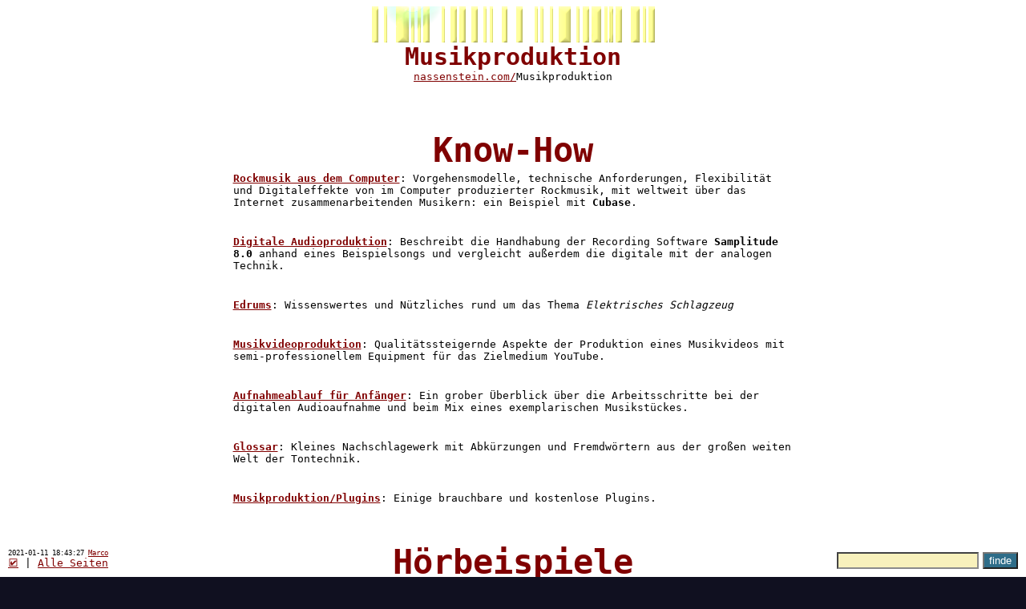

--- FILE ---
content_type: text/html; charset=utf-8
request_url: https://nassenstein.com/Musikproduktion
body_size: 2049
content:
<!DOCTYPE HTML PUBLIC "-//W3C//DTD HTML 4.01 Transitional//EN" "http://www.w3.org/TR/html4/loose.dtd">

<html>
<head>
	<title>Musikproduktion  - nassenstein.com</title>
<style type="text/css">
body 	{
	background-color:#101020;
	}
</style>
<link href="/style_ionstorm.css" rel="Stylesheet" type="text/css">
<link href="/feed.xml" rel="alternate" type="application/rss+xml" title="nassenstein.com Feed">


<!-- Chrome, Firefox OS, Opera and Vivaldi -->
<meta name="theme-color" content="#101020">
<!-- Windows Phone -->
<meta name="msapplication-navbutton-color" content="#101020">
<!-- iOS Safari -->
<meta name="apple-mobile-web-app-status-bar-style" content="#101020">

<meta http-equiv="Content-type" content="text/html;charset=windows-1252">

<meta name="verify-v1" content="DD/Z3CTTtHWCOly6B0ykKL11FqZKdwzPMFcwp8EExcU=" >


<link rel="stylesheet" href="/lightbox/css/lightbox.css" type="text/css" media="screen">
<script type="text/javascript" src="/lightbox/js/prototype.js"></script>
<script type="text/javascript" src="/lightbox/js/scriptaculous.js?load=effects,builder"></script>
<script type="text/javascript" src="/lightbox/js/lightbox.js"></script>

</head>

<body>
<div id="cloud"><img src="/images/cloud.png" alt="" width="192" height="193" border="0"></div>
<div id="anothercloud"><img src="/images/anothercloud.png" alt="" width="120" height="193" border="0"></div>
<div id="mountain"><a href="https://enuma-elish.de/"><img src="/images/mountain.png" alt="" width="158" height="410" border="0"></a></div>
<div id="stone"><a href="https://haemmern.de/"><img src="/images/st-anna.png" alt="" width="136" height="224" border="0"></a></div>
<div id="flowers"></div>
<div align="center"><img src="/images/poa.png" alt="n7.eu" width="353" height="45" border="0"></div>

<center><font class="h1">Musikproduktion</font><br><a href="/">nassenstein.com/</a>Musikproduktion</center>

<div id="content"><br>
<center><br>
<br>
<a name="Know-How"><br><font class="h2">Know-How</font></a><br>
<table border="0" width="70%"><tr><td valign="top" align="left"><b><a href="/Rockmusik_aus_dem_Computer">Rockmusik aus dem Computer</a></b>: Vorgehensmodelle, technische Anforderungen, Flexibilität und Digitaleffekte von im Computer produzierter Rockmusik, mit weltweit über das Internet zusammenarbeitenden Musikern: ein Beispiel mit <b>Cubase</b>.<br>
<br>
<br>
</td></tr><tr><td valign="top" align="left"><b><a href="/Digitale_Audioproduktion">Digitale Audioproduktion</a></b>: Beschreibt die Handhabung der Recording Software <b>Samplitude 8.0</b> anhand eines Beispielsongs und vergleicht außerdem die digitale mit der analogen Technik.<br>
<br>
<br>
</td></tr><tr><td valign="top" align="left"><b><a href="/Edrums">Edrums</a></b>: Wissenswertes und Nützliches rund um das Thema <i>Elektrisches Schlagzeug</i><br>
<br>
<br>
</td></tr><tr><td valign="top" align="left"><b><a href="/Musikvideoproduktion">Musikvideoproduktion</a></b>: Qualitätssteigernde Aspekte der Produktion eines Musikvideos mit semi-professionellem Equipment für das Zielmedium YouTube.<br>
<br>
<br>
</td></tr><tr><td valign="top" align="left"><b><a href="/Aufnahmeablauf_fuer_Anfaenger">Aufnahmeablauf für Anfänger</a></b>: Ein grober Überblick über die Arbeitsschritte bei der digitalen Audioaufnahme und beim Mix eines exemplarischen Musikstückes.<br>
<br>
<br>
</td></tr><tr><td valign="top" align="left"><b><a href="/Glossar">Glossar</a></b>: Kleines Nachschlagewerk mit Abkürzungen und Fremdwörtern aus der großen weiten Welt der Tontechnik.<br>
<br>
<br>
</td></tr><tr><td valign="top" align="left"><b><a href="/Musikproduktion/Plugins">Musikproduktion/Plugins</a></b>: Einige brauchbare und kostenlose Plugins.<br>
</td></tr></table><br>
<br>
<a name="Hörbeispiele"><br><font class="h2">Hörbeispiele</font></a><br>
<a href="https://n7.eu/download/far_away.mp3" target="_blank">Far Away</a><br>
<a href="https://www.enuma-elish.de/mp3/Enuma%20Elish%20-%2002%20-%20The%20Quest%20for%20Gold.mp3" target="_blank">The Quest for Gold </a><br>
<a href="https://n7.eu/download/powerslave/tonight.mp3" target="_blank">Tonight</a><br>
<br>
<br>
<b><a href="https://n7.eu/kontakt.html" target="_self">Kontakt</a></b><br>
<br>
</center><br>
</div>

<div class="abstand"></div>
<div id="controls"><font class="small">2021-01-11 18:43:27 <a href="https://nassenstein.com/">Marco</a></font><br>
<a href="/edit.cgi?page=Musikproduktion" rel="nofollow">&#128505;</a> | <a href="/page1.html">Alle Seiten</a></div><div class="abstand"></div>
<div id="footer">
<form action="/list.cgi" method="POST">
<input type="Hidden" name="n" value="">
<input type="Hidden" name="sort" value="">
<input type="Text" name="seek" value="" id="field">
<input type="Submit" value="finde" id="formbutton">
</form>
</div>
<div id="butterfly" style="position: fixed;bottom: 123px;left: 43px;z-index: 5;"><a href="/Schmetterling"><img src="/images/butterfly.gif" alt="" width="32" height="32" border="0"></a></div>
</body>
</html>



--- FILE ---
content_type: text/css
request_url: https://nassenstein.com/style_ionstorm.css
body_size: 1232
content:
html {
}
body {
font-family: monospace;
font-size:1.0em;
/*background:#ffffff;*/
background-image: url(/images/flowers.png), linear-gradient(to bottom, white 80%, yellow);
background-position: bottom;
background-repeat: repeat-x;

color:#000000;
padding-left:10%;
padding-right:10%;

  /* These are technically the same, but use both */
  overflow-wrap: break-word;
  word-wrap: break-word;

  -ms-word-break: break-all;
  /* This is the dangerous one in WebKit, as it breaks things wherever */
  word-break: break-all;
  /* Instead use this non-standard one: */
  word-break: break-word;

  /* Adds a hyphen where the word breaks, if supported (No Blink) */
  -ms-hyphens: auto;
  -moz-hyphens: auto;
  -webkit-hyphens: auto;
  hyphens: auto;

}

h1 {color:#800000;}
h2 {color:#800000;}
h3 {color:#800000;}

hr {color:#FFFF8C;}

a:hover  {
        color : #400000;
        text-decoration : none;
        background-color : #FFFF84;
 }
 
 a:link  {
        color : #800000;
        text-decoration : underline;
 }
 
 a:visited  {
        color : #800000;
        text-decoration : underline;
 }
 
 a:visited:hover  {
        color : #400000;
        text-decoration : none;
        background-color : #FFFF84;
 }

.h1 {
	color:#800000;
        font-size: 2.3em;
        font-weight: bold;
}
.h2 {
	color:#800000;
        font-size: 3.2em;
        font-weight: bold;
}
.h3 {
	color:#800000;
        font-size: 2.1em;
        font-weight: bold;
}

.formbuttonsmall {
color: #FFFFFF;
background-color: #2e6d89;
}

#formbutton {
color: #FFFFFF;
background-color: #2e6d89;
}
#formono {
color: #000000;
font-family: "Courier New",monospace;
background-color: #f7efb0;
}
#field {
color: #000000;
font-family: "Trebuchet MS",Arial,Verdana,Sans-serif;
font-variant:small-caps;
background-color: #f7efb0;
filter:alpha(opacity=85);
-moz-opacity: 0.85;
opacity: 0.85;
}
.op {
background-color: #70b3cf;
}
.no {
background-color: #5ea9ca;
}
.hi {
color: #FFFFFF;
background-color: #2e6d89;
}
.title {
color: #FFFFFF;
background-color: #2e6d89;
}
.small {
font-size: 0.7em;
color: #000000; 
}

.spaced {
font-family: "Courier New";
font-size:0.8em;
font-variant: normal;
color: #ff0000; 
}
.red {
color: #B5B5B5; 
}
.cite {
color: #000099; 
}
.fixed {
font-family: "Courier New",Courier;
font-size: 1em;
}

#actionbuttons {
  font-size:9px;
}
#signin {
  font-size:9px;
}
#footer {
  font-size:9px;
}
#navbuttons {
  font-size:9px;
}

.fineprint {
font-size: 0.5em;
color: #808080; 
}
.desc {
font-size: 0.8em;
color: #000000; 
}

.smalltext {
	font-size: 0.7em;
}
.largetext {
	font-size: 2.0em;
	font-weight: bold;
}
a.buch {
	text-decoration:none;
	font-size: 4.0em;
	}
a.buch0 {
	text-decoration:none;
	font-size: 4.0em;
	background-color:red;	
	}
a.buch1 {
	text-decoration:none;
	font-size: 4.0em;
	background-color:lime;
	}
div#cloud {
	position: absolute;
        top: 3px;
        right: 0px;
        z-index: 1;
	display:none;
}

div#anothercloud {
	position: absolute;
	top: 200px;
	left: 0px;
	z-index: 1;
	display:none;
}

div#mountain {
	position: fixed;
	bottom: 0px;
	left: 0px;
	z-index: 2;
	display:none;}

div#hill {
	position: fixed;
	bottom: 146px;
	left: 0px;
	z-index: 2;
	}

div#stone {
	position: fixed;
	bottom: 158px;
	right: 0px;
	z-index: 2;
	display:none;
}

div#footer {
	position: fixed;
	bottom: 10px;
	right: 10px;
	z-index: 5;}

div#butterfly {
	display:none;
	}

div#controls {
	position: fixed;
	text-align: center;
	bottom: 10px;
	left: 10px;
	z-index: 5;}

div#flowers{
	background:url(/images/flowers.png);
	width:100%;
	height:217px;
	position:absolute;
	bottom:-150px;
	left:0px;
	z-index:4;
	display:none;
	}

div#content{
	position:relative;
	z-index:1;}

.abstand{
	height:210px;
	position:static;}


div.hide {
display: none;
}
div.show:hover div.hide {
display: block;
}
